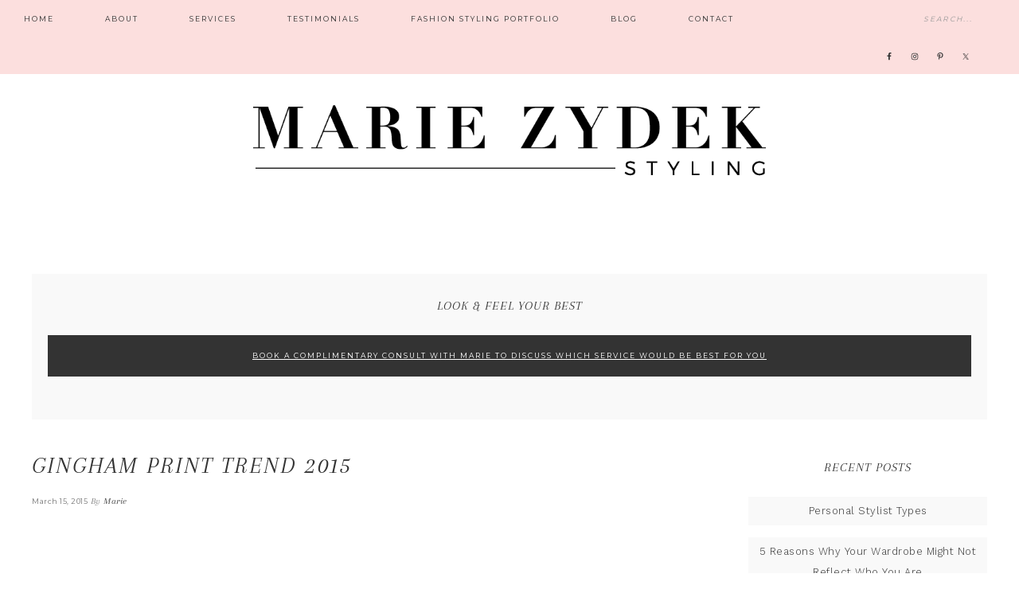

--- FILE ---
content_type: text/html; charset=UTF-8
request_url: https://www.mariezydek.com/2015/03/15/gingham-print-trend-2015/
body_size: 9933
content:
<!DOCTYPE html>
<html dir="ltr" lang="en-US" prefix="og: https://ogp.me/ns#">
<head >
<meta charset="UTF-8" />
<meta name="viewport" content="width=device-width, initial-scale=1" />
<title>Gingham Print Trend 2015 | Marie Zydek Styling</title>

		<!-- All in One SEO 4.9.1.1 - aioseo.com -->
	<meta name="robots" content="max-image-preview:large" />
	<meta name="author" content="Marie"/>
	<link rel="canonical" href="https://www.mariezydek.com/2015/03/15/gingham-print-trend-2015/" />
	<meta name="generator" content="All in One SEO (AIOSEO) 4.9.1.1" />
		<meta property="og:locale" content="en_US" />
		<meta property="og:site_name" content="Marie Zydek Styling | Marie Zydek Styling" />
		<meta property="og:type" content="article" />
		<meta property="og:title" content="Gingham Print Trend 2015 | Marie Zydek Styling" />
		<meta property="og:url" content="https://www.mariezydek.com/2015/03/15/gingham-print-trend-2015/" />
		<meta property="article:published_time" content="2015-03-15T19:28:11+00:00" />
		<meta property="article:modified_time" content="2015-03-15T19:30:53+00:00" />
		<meta name="twitter:card" content="summary" />
		<meta name="twitter:title" content="Gingham Print Trend 2015 | Marie Zydek Styling" />
		<script type="application/ld+json" class="aioseo-schema">
			{"@context":"https:\/\/schema.org","@graph":[{"@type":"Article","@id":"https:\/\/www.mariezydek.com\/2015\/03\/15\/gingham-print-trend-2015\/#article","name":"Gingham Print Trend 2015 | Marie Zydek Styling","headline":"Gingham Print Trend 2015","author":{"@id":"https:\/\/www.mariezydek.com\/author\/marie\/#author"},"publisher":{"@id":"https:\/\/www.mariezydek.com\/#organization"},"image":{"@type":"ImageObject","url":"https:\/\/www.mariezydek.com\/wp-content\/uploads\/2015\/03\/gingham1edit.jpg","width":566,"height":367},"datePublished":"2015-03-15T19:28:11+00:00","dateModified":"2015-03-15T19:30:53+00:00","inLanguage":"en-US","mainEntityOfPage":{"@id":"https:\/\/www.mariezydek.com\/2015\/03\/15\/gingham-print-trend-2015\/#webpage"},"isPartOf":{"@id":"https:\/\/www.mariezydek.com\/2015\/03\/15\/gingham-print-trend-2015\/#webpage"},"articleSection":"Uncategorized"},{"@type":"BreadcrumbList","@id":"https:\/\/www.mariezydek.com\/2015\/03\/15\/gingham-print-trend-2015\/#breadcrumblist","itemListElement":[{"@type":"ListItem","@id":"https:\/\/www.mariezydek.com#listItem","position":1,"name":"Home","item":"https:\/\/www.mariezydek.com","nextItem":{"@type":"ListItem","@id":"https:\/\/www.mariezydek.com\/category\/uncategorized\/#listItem","name":"Uncategorized"}},{"@type":"ListItem","@id":"https:\/\/www.mariezydek.com\/category\/uncategorized\/#listItem","position":2,"name":"Uncategorized","item":"https:\/\/www.mariezydek.com\/category\/uncategorized\/","nextItem":{"@type":"ListItem","@id":"https:\/\/www.mariezydek.com\/2015\/03\/15\/gingham-print-trend-2015\/#listItem","name":"Gingham Print Trend 2015"},"previousItem":{"@type":"ListItem","@id":"https:\/\/www.mariezydek.com#listItem","name":"Home"}},{"@type":"ListItem","@id":"https:\/\/www.mariezydek.com\/2015\/03\/15\/gingham-print-trend-2015\/#listItem","position":3,"name":"Gingham Print Trend 2015","previousItem":{"@type":"ListItem","@id":"https:\/\/www.mariezydek.com\/category\/uncategorized\/#listItem","name":"Uncategorized"}}]},{"@type":"Organization","@id":"https:\/\/www.mariezydek.com\/#organization","name":"Marie Zydek Styling","description":"Marie Zydek Styling","url":"https:\/\/www.mariezydek.com\/"},{"@type":"Person","@id":"https:\/\/www.mariezydek.com\/author\/marie\/#author","url":"https:\/\/www.mariezydek.com\/author\/marie\/","name":"Marie","image":{"@type":"ImageObject","@id":"https:\/\/www.mariezydek.com\/2015\/03\/15\/gingham-print-trend-2015\/#authorImage","url":"https:\/\/secure.gravatar.com\/avatar\/e9bb9cbaf366baa417b315f25fe25ab0ce854e682de49c208873ea2bdcbfafbc?s=96&d=mm&r=g","width":96,"height":96,"caption":"Marie"}},{"@type":"WebPage","@id":"https:\/\/www.mariezydek.com\/2015\/03\/15\/gingham-print-trend-2015\/#webpage","url":"https:\/\/www.mariezydek.com\/2015\/03\/15\/gingham-print-trend-2015\/","name":"Gingham Print Trend 2015 | Marie Zydek Styling","inLanguage":"en-US","isPartOf":{"@id":"https:\/\/www.mariezydek.com\/#website"},"breadcrumb":{"@id":"https:\/\/www.mariezydek.com\/2015\/03\/15\/gingham-print-trend-2015\/#breadcrumblist"},"author":{"@id":"https:\/\/www.mariezydek.com\/author\/marie\/#author"},"creator":{"@id":"https:\/\/www.mariezydek.com\/author\/marie\/#author"},"image":{"@type":"ImageObject","url":"https:\/\/www.mariezydek.com\/wp-content\/uploads\/2015\/03\/gingham1edit.jpg","@id":"https:\/\/www.mariezydek.com\/2015\/03\/15\/gingham-print-trend-2015\/#mainImage","width":566,"height":367},"primaryImageOfPage":{"@id":"https:\/\/www.mariezydek.com\/2015\/03\/15\/gingham-print-trend-2015\/#mainImage"},"datePublished":"2015-03-15T19:28:11+00:00","dateModified":"2015-03-15T19:30:53+00:00"},{"@type":"WebSite","@id":"https:\/\/www.mariezydek.com\/#website","url":"https:\/\/www.mariezydek.com\/","name":"Marie Zydek Styling","description":"Marie Zydek Styling","inLanguage":"en-US","publisher":{"@id":"https:\/\/www.mariezydek.com\/#organization"}}]}
		</script>
		<!-- All in One SEO -->


			<style type="text/css">
				.slide-excerpt { width: 50%; }
				.slide-excerpt { bottom: 0; }
				.slide-excerpt { right: 0; }
				.flexslider { max-width: 700px; max-height: 500px; }
				.slide-image { max-height: 500px; }
			</style>
			<style type="text/css">
				@media only screen
				and (min-device-width : 320px)
				and (max-device-width : 480px) {
					.slide-excerpt { display: none !important; }
				}
			</style> <link rel='dns-prefetch' href='//fonts.googleapis.com' />
<link rel="alternate" type="application/rss+xml" title="Marie Zydek Styling &raquo; Feed" href="https://www.mariezydek.com/feed/" />
<link rel="alternate" title="oEmbed (JSON)" type="application/json+oembed" href="https://www.mariezydek.com/wp-json/oembed/1.0/embed?url=https%3A%2F%2Fwww.mariezydek.com%2F2015%2F03%2F15%2Fgingham-print-trend-2015%2F" />
<link rel="alternate" title="oEmbed (XML)" type="text/xml+oembed" href="https://www.mariezydek.com/wp-json/oembed/1.0/embed?url=https%3A%2F%2Fwww.mariezydek.com%2F2015%2F03%2F15%2Fgingham-print-trend-2015%2F&#038;format=xml" />
<style id='wp-img-auto-sizes-contain-inline-css' type='text/css'>
img:is([sizes=auto i],[sizes^="auto," i]){contain-intrinsic-size:3000px 1500px}
/*# sourceURL=wp-img-auto-sizes-contain-inline-css */
</style>
<link rel='stylesheet' id='glam-css' href='https://www.mariezydek.com/wp-content/themes/restored316-glam/style.css?ver=1.0.0' type='text/css' media='all' />
<style id='glam-inline-css' type='text/css'>

		
		.nav-primary,
		.site-footer,
		.archive-pagination li a:hover,
		.archive-pagination li.active a,
		.genesis-nav-menu .sub-menu a,
		.after-entry .enews-widget {
			background: #fcdfde;
		}
		
		a:hover,
		.entry-title a:hover, 
		.footer-widgets .entry-title a:hover {
			color: #fcdfde;
		}
		
		.woocommerce .woocommerce-message,
		.woocommerce .woocommerce-info {
			border-top-color: #fcdfde !important;
		}
		
		.woocommerce .woocommerce-message::before,
		.woocommerce .woocommerce-info::before,
		.woocommerce div.product p.price,
		.woocommerce form .form-row .required {
			color: #fcdfde !important;
		}
		
		.easyrecipe .ui-button-text-icon-primary .ui-button-text, 
		.easyrecipe .ui-button-text-icons .ui-button-text,
		#sb_instagram .sbi_follow_btn a {
			background-color: #fcdfde !important;
		}
		
		

		a:hover {
			color: #fcdfde;
		}
		
		.woocommerce div.product p.price,
		.woocommerce div.product span.price {
			color: #fcdfde !important;
		}
		
		
		}
		
/*# sourceURL=glam-inline-css */
</style>
<style id='wp-emoji-styles-inline-css' type='text/css'>

	img.wp-smiley, img.emoji {
		display: inline !important;
		border: none !important;
		box-shadow: none !important;
		height: 1em !important;
		width: 1em !important;
		margin: 0 0.07em !important;
		vertical-align: -0.1em !important;
		background: none !important;
		padding: 0 !important;
	}
/*# sourceURL=wp-emoji-styles-inline-css */
</style>
<style id='wp-block-library-inline-css' type='text/css'>
:root{--wp-block-synced-color:#7a00df;--wp-block-synced-color--rgb:122,0,223;--wp-bound-block-color:var(--wp-block-synced-color);--wp-editor-canvas-background:#ddd;--wp-admin-theme-color:#007cba;--wp-admin-theme-color--rgb:0,124,186;--wp-admin-theme-color-darker-10:#006ba1;--wp-admin-theme-color-darker-10--rgb:0,107,160.5;--wp-admin-theme-color-darker-20:#005a87;--wp-admin-theme-color-darker-20--rgb:0,90,135;--wp-admin-border-width-focus:2px}@media (min-resolution:192dpi){:root{--wp-admin-border-width-focus:1.5px}}.wp-element-button{cursor:pointer}:root .has-very-light-gray-background-color{background-color:#eee}:root .has-very-dark-gray-background-color{background-color:#313131}:root .has-very-light-gray-color{color:#eee}:root .has-very-dark-gray-color{color:#313131}:root .has-vivid-green-cyan-to-vivid-cyan-blue-gradient-background{background:linear-gradient(135deg,#00d084,#0693e3)}:root .has-purple-crush-gradient-background{background:linear-gradient(135deg,#34e2e4,#4721fb 50%,#ab1dfe)}:root .has-hazy-dawn-gradient-background{background:linear-gradient(135deg,#faaca8,#dad0ec)}:root .has-subdued-olive-gradient-background{background:linear-gradient(135deg,#fafae1,#67a671)}:root .has-atomic-cream-gradient-background{background:linear-gradient(135deg,#fdd79a,#004a59)}:root .has-nightshade-gradient-background{background:linear-gradient(135deg,#330968,#31cdcf)}:root .has-midnight-gradient-background{background:linear-gradient(135deg,#020381,#2874fc)}:root{--wp--preset--font-size--normal:16px;--wp--preset--font-size--huge:42px}.has-regular-font-size{font-size:1em}.has-larger-font-size{font-size:2.625em}.has-normal-font-size{font-size:var(--wp--preset--font-size--normal)}.has-huge-font-size{font-size:var(--wp--preset--font-size--huge)}.has-text-align-center{text-align:center}.has-text-align-left{text-align:left}.has-text-align-right{text-align:right}.has-fit-text{white-space:nowrap!important}#end-resizable-editor-section{display:none}.aligncenter{clear:both}.items-justified-left{justify-content:flex-start}.items-justified-center{justify-content:center}.items-justified-right{justify-content:flex-end}.items-justified-space-between{justify-content:space-between}.screen-reader-text{border:0;clip-path:inset(50%);height:1px;margin:-1px;overflow:hidden;padding:0;position:absolute;width:1px;word-wrap:normal!important}.screen-reader-text:focus{background-color:#ddd;clip-path:none;color:#444;display:block;font-size:1em;height:auto;left:5px;line-height:normal;padding:15px 23px 14px;text-decoration:none;top:5px;width:auto;z-index:100000}html :where(.has-border-color){border-style:solid}html :where([style*=border-top-color]){border-top-style:solid}html :where([style*=border-right-color]){border-right-style:solid}html :where([style*=border-bottom-color]){border-bottom-style:solid}html :where([style*=border-left-color]){border-left-style:solid}html :where([style*=border-width]){border-style:solid}html :where([style*=border-top-width]){border-top-style:solid}html :where([style*=border-right-width]){border-right-style:solid}html :where([style*=border-bottom-width]){border-bottom-style:solid}html :where([style*=border-left-width]){border-left-style:solid}html :where(img[class*=wp-image-]){height:auto;max-width:100%}:where(figure){margin:0 0 1em}html :where(.is-position-sticky){--wp-admin--admin-bar--position-offset:var(--wp-admin--admin-bar--height,0px)}@media screen and (max-width:600px){html :where(.is-position-sticky){--wp-admin--admin-bar--position-offset:0px}}

/*# sourceURL=wp-block-library-inline-css */
</style><style id='global-styles-inline-css' type='text/css'>
:root{--wp--preset--aspect-ratio--square: 1;--wp--preset--aspect-ratio--4-3: 4/3;--wp--preset--aspect-ratio--3-4: 3/4;--wp--preset--aspect-ratio--3-2: 3/2;--wp--preset--aspect-ratio--2-3: 2/3;--wp--preset--aspect-ratio--16-9: 16/9;--wp--preset--aspect-ratio--9-16: 9/16;--wp--preset--color--black: #000000;--wp--preset--color--cyan-bluish-gray: #abb8c3;--wp--preset--color--white: #ffffff;--wp--preset--color--pale-pink: #f78da7;--wp--preset--color--vivid-red: #cf2e2e;--wp--preset--color--luminous-vivid-orange: #ff6900;--wp--preset--color--luminous-vivid-amber: #fcb900;--wp--preset--color--light-green-cyan: #7bdcb5;--wp--preset--color--vivid-green-cyan: #00d084;--wp--preset--color--pale-cyan-blue: #8ed1fc;--wp--preset--color--vivid-cyan-blue: #0693e3;--wp--preset--color--vivid-purple: #9b51e0;--wp--preset--gradient--vivid-cyan-blue-to-vivid-purple: linear-gradient(135deg,rgb(6,147,227) 0%,rgb(155,81,224) 100%);--wp--preset--gradient--light-green-cyan-to-vivid-green-cyan: linear-gradient(135deg,rgb(122,220,180) 0%,rgb(0,208,130) 100%);--wp--preset--gradient--luminous-vivid-amber-to-luminous-vivid-orange: linear-gradient(135deg,rgb(252,185,0) 0%,rgb(255,105,0) 100%);--wp--preset--gradient--luminous-vivid-orange-to-vivid-red: linear-gradient(135deg,rgb(255,105,0) 0%,rgb(207,46,46) 100%);--wp--preset--gradient--very-light-gray-to-cyan-bluish-gray: linear-gradient(135deg,rgb(238,238,238) 0%,rgb(169,184,195) 100%);--wp--preset--gradient--cool-to-warm-spectrum: linear-gradient(135deg,rgb(74,234,220) 0%,rgb(151,120,209) 20%,rgb(207,42,186) 40%,rgb(238,44,130) 60%,rgb(251,105,98) 80%,rgb(254,248,76) 100%);--wp--preset--gradient--blush-light-purple: linear-gradient(135deg,rgb(255,206,236) 0%,rgb(152,150,240) 100%);--wp--preset--gradient--blush-bordeaux: linear-gradient(135deg,rgb(254,205,165) 0%,rgb(254,45,45) 50%,rgb(107,0,62) 100%);--wp--preset--gradient--luminous-dusk: linear-gradient(135deg,rgb(255,203,112) 0%,rgb(199,81,192) 50%,rgb(65,88,208) 100%);--wp--preset--gradient--pale-ocean: linear-gradient(135deg,rgb(255,245,203) 0%,rgb(182,227,212) 50%,rgb(51,167,181) 100%);--wp--preset--gradient--electric-grass: linear-gradient(135deg,rgb(202,248,128) 0%,rgb(113,206,126) 100%);--wp--preset--gradient--midnight: linear-gradient(135deg,rgb(2,3,129) 0%,rgb(40,116,252) 100%);--wp--preset--font-size--small: 13px;--wp--preset--font-size--medium: 20px;--wp--preset--font-size--large: 36px;--wp--preset--font-size--x-large: 42px;--wp--preset--spacing--20: 0.44rem;--wp--preset--spacing--30: 0.67rem;--wp--preset--spacing--40: 1rem;--wp--preset--spacing--50: 1.5rem;--wp--preset--spacing--60: 2.25rem;--wp--preset--spacing--70: 3.38rem;--wp--preset--spacing--80: 5.06rem;--wp--preset--shadow--natural: 6px 6px 9px rgba(0, 0, 0, 0.2);--wp--preset--shadow--deep: 12px 12px 50px rgba(0, 0, 0, 0.4);--wp--preset--shadow--sharp: 6px 6px 0px rgba(0, 0, 0, 0.2);--wp--preset--shadow--outlined: 6px 6px 0px -3px rgb(255, 255, 255), 6px 6px rgb(0, 0, 0);--wp--preset--shadow--crisp: 6px 6px 0px rgb(0, 0, 0);}:where(.is-layout-flex){gap: 0.5em;}:where(.is-layout-grid){gap: 0.5em;}body .is-layout-flex{display: flex;}.is-layout-flex{flex-wrap: wrap;align-items: center;}.is-layout-flex > :is(*, div){margin: 0;}body .is-layout-grid{display: grid;}.is-layout-grid > :is(*, div){margin: 0;}:where(.wp-block-columns.is-layout-flex){gap: 2em;}:where(.wp-block-columns.is-layout-grid){gap: 2em;}:where(.wp-block-post-template.is-layout-flex){gap: 1.25em;}:where(.wp-block-post-template.is-layout-grid){gap: 1.25em;}.has-black-color{color: var(--wp--preset--color--black) !important;}.has-cyan-bluish-gray-color{color: var(--wp--preset--color--cyan-bluish-gray) !important;}.has-white-color{color: var(--wp--preset--color--white) !important;}.has-pale-pink-color{color: var(--wp--preset--color--pale-pink) !important;}.has-vivid-red-color{color: var(--wp--preset--color--vivid-red) !important;}.has-luminous-vivid-orange-color{color: var(--wp--preset--color--luminous-vivid-orange) !important;}.has-luminous-vivid-amber-color{color: var(--wp--preset--color--luminous-vivid-amber) !important;}.has-light-green-cyan-color{color: var(--wp--preset--color--light-green-cyan) !important;}.has-vivid-green-cyan-color{color: var(--wp--preset--color--vivid-green-cyan) !important;}.has-pale-cyan-blue-color{color: var(--wp--preset--color--pale-cyan-blue) !important;}.has-vivid-cyan-blue-color{color: var(--wp--preset--color--vivid-cyan-blue) !important;}.has-vivid-purple-color{color: var(--wp--preset--color--vivid-purple) !important;}.has-black-background-color{background-color: var(--wp--preset--color--black) !important;}.has-cyan-bluish-gray-background-color{background-color: var(--wp--preset--color--cyan-bluish-gray) !important;}.has-white-background-color{background-color: var(--wp--preset--color--white) !important;}.has-pale-pink-background-color{background-color: var(--wp--preset--color--pale-pink) !important;}.has-vivid-red-background-color{background-color: var(--wp--preset--color--vivid-red) !important;}.has-luminous-vivid-orange-background-color{background-color: var(--wp--preset--color--luminous-vivid-orange) !important;}.has-luminous-vivid-amber-background-color{background-color: var(--wp--preset--color--luminous-vivid-amber) !important;}.has-light-green-cyan-background-color{background-color: var(--wp--preset--color--light-green-cyan) !important;}.has-vivid-green-cyan-background-color{background-color: var(--wp--preset--color--vivid-green-cyan) !important;}.has-pale-cyan-blue-background-color{background-color: var(--wp--preset--color--pale-cyan-blue) !important;}.has-vivid-cyan-blue-background-color{background-color: var(--wp--preset--color--vivid-cyan-blue) !important;}.has-vivid-purple-background-color{background-color: var(--wp--preset--color--vivid-purple) !important;}.has-black-border-color{border-color: var(--wp--preset--color--black) !important;}.has-cyan-bluish-gray-border-color{border-color: var(--wp--preset--color--cyan-bluish-gray) !important;}.has-white-border-color{border-color: var(--wp--preset--color--white) !important;}.has-pale-pink-border-color{border-color: var(--wp--preset--color--pale-pink) !important;}.has-vivid-red-border-color{border-color: var(--wp--preset--color--vivid-red) !important;}.has-luminous-vivid-orange-border-color{border-color: var(--wp--preset--color--luminous-vivid-orange) !important;}.has-luminous-vivid-amber-border-color{border-color: var(--wp--preset--color--luminous-vivid-amber) !important;}.has-light-green-cyan-border-color{border-color: var(--wp--preset--color--light-green-cyan) !important;}.has-vivid-green-cyan-border-color{border-color: var(--wp--preset--color--vivid-green-cyan) !important;}.has-pale-cyan-blue-border-color{border-color: var(--wp--preset--color--pale-cyan-blue) !important;}.has-vivid-cyan-blue-border-color{border-color: var(--wp--preset--color--vivid-cyan-blue) !important;}.has-vivid-purple-border-color{border-color: var(--wp--preset--color--vivid-purple) !important;}.has-vivid-cyan-blue-to-vivid-purple-gradient-background{background: var(--wp--preset--gradient--vivid-cyan-blue-to-vivid-purple) !important;}.has-light-green-cyan-to-vivid-green-cyan-gradient-background{background: var(--wp--preset--gradient--light-green-cyan-to-vivid-green-cyan) !important;}.has-luminous-vivid-amber-to-luminous-vivid-orange-gradient-background{background: var(--wp--preset--gradient--luminous-vivid-amber-to-luminous-vivid-orange) !important;}.has-luminous-vivid-orange-to-vivid-red-gradient-background{background: var(--wp--preset--gradient--luminous-vivid-orange-to-vivid-red) !important;}.has-very-light-gray-to-cyan-bluish-gray-gradient-background{background: var(--wp--preset--gradient--very-light-gray-to-cyan-bluish-gray) !important;}.has-cool-to-warm-spectrum-gradient-background{background: var(--wp--preset--gradient--cool-to-warm-spectrum) !important;}.has-blush-light-purple-gradient-background{background: var(--wp--preset--gradient--blush-light-purple) !important;}.has-blush-bordeaux-gradient-background{background: var(--wp--preset--gradient--blush-bordeaux) !important;}.has-luminous-dusk-gradient-background{background: var(--wp--preset--gradient--luminous-dusk) !important;}.has-pale-ocean-gradient-background{background: var(--wp--preset--gradient--pale-ocean) !important;}.has-electric-grass-gradient-background{background: var(--wp--preset--gradient--electric-grass) !important;}.has-midnight-gradient-background{background: var(--wp--preset--gradient--midnight) !important;}.has-small-font-size{font-size: var(--wp--preset--font-size--small) !important;}.has-medium-font-size{font-size: var(--wp--preset--font-size--medium) !important;}.has-large-font-size{font-size: var(--wp--preset--font-size--large) !important;}.has-x-large-font-size{font-size: var(--wp--preset--font-size--x-large) !important;}
/*# sourceURL=global-styles-inline-css */
</style>

<style id='classic-theme-styles-inline-css' type='text/css'>
/*! This file is auto-generated */
.wp-block-button__link{color:#fff;background-color:#32373c;border-radius:9999px;box-shadow:none;text-decoration:none;padding:calc(.667em + 2px) calc(1.333em + 2px);font-size:1.125em}.wp-block-file__button{background:#32373c;color:#fff;text-decoration:none}
/*# sourceURL=/wp-includes/css/classic-themes.min.css */
</style>
<link rel='stylesheet' id='google-font-css' href='//fonts.googleapis.com/css?family=Work+Sans%3A400%2C200%2C100%2C300%2C500%2C600%2C700%2C800%2C900%7CArapey%3A400%2C400italic%7CMontserrat&#038;ver=6.9' type='text/css' media='all' />
<link rel='stylesheet' id='dashicons-css' href='https://www.mariezydek.com/wp-includes/css/dashicons.min.css?ver=6.9' type='text/css' media='all' />
<link rel='stylesheet' id='simple-social-icons-font-css' href='https://www.mariezydek.com/wp-content/plugins/simple-social-icons/css/style.css?ver=3.0.2' type='text/css' media='all' />
<link rel='stylesheet' id='slider_styles-css' href='https://www.mariezydek.com/wp-content/plugins/genesis-responsive-slider/assets/style.css?ver=1.0.1' type='text/css' media='all' />
<script type="text/javascript" src="https://www.mariezydek.com/wp-includes/js/jquery/jquery.min.js?ver=3.7.1" id="jquery-core-js"></script>
<script type="text/javascript" src="https://www.mariezydek.com/wp-includes/js/jquery/jquery-migrate.min.js?ver=3.4.1" id="jquery-migrate-js"></script>
<script type="text/javascript" src="https://www.mariezydek.com/wp-content/themes/restored316-glam/js/responsive-menu.js?ver=1.0.0" id="glam-responsive-menu-js"></script>
<link rel="https://api.w.org/" href="https://www.mariezydek.com/wp-json/" /><link rel="alternate" title="JSON" type="application/json" href="https://www.mariezydek.com/wp-json/wp/v2/posts/858" /><link rel="EditURI" type="application/rsd+xml" title="RSD" href="https://www.mariezydek.com/xmlrpc.php?rsd" />
<meta name="generator" content="WordPress 6.9" />
<link rel='shortlink' href='https://www.mariezydek.com/?p=858' />
<script>
  (function(w, d, t, h, s, n) {
    w.FlodeskObject = n;
    var fn = function() {
      (w[n].q = w[n].q || []).push(arguments);
    };
    w[n] = w[n] || fn;
    var f = d.getElementsByTagName(t)[0];
    var v = '?v=' + Math.floor(new Date().getTime() / (120 * 1000)) * 60;
    var sm = d.createElement(t);
    sm.async = true;
    sm.type = 'module';
    sm.src = h + s + '.mjs' + v;
    f.parentNode.insertBefore(sm, f);
    var sn = d.createElement(t);
    sn.async = true;
    sn.noModule = true;
    sn.src = h + s + '.js' + v;
    f.parentNode.insertBefore(sn, f);
  })(window, document, 'script', 'https://assets.flodesk.com', '/universal', 'fd');
</script>
<script>
  window.fd('form', {
    formId: '65b7cbb2ca38e0291ef10a1f'
  });
</script><style type="text/css">.site-title a { background: url(https://www.mariezydek.com/wp-content/uploads/2016/12/MARIE-ZYDEK-STYLING-01.png) no-repeat !important; }</style>
<script type="text/javascript" src="//downloads.mailchimp.com/js/signup-forms/popup/unique-methods/embed.js" data-dojo-config="usePlainJson: true, isDebug: false"></script><script type="text/javascript">window.dojoRequire(["mojo/signup-forms/Loader"], function(L) { L.start({"baseUrl":"mc.us18.list-manage.com","uuid":"4823d63b14e11e94f6403d55a","lid":"9d4f5dc89d","uniqueMethods":true}) })</script><link rel="icon" href="https://www.mariezydek.com/wp-content/uploads/2016/12/cropped-faviconx-02-1-32x32.png" sizes="32x32" />
<link rel="icon" href="https://www.mariezydek.com/wp-content/uploads/2016/12/cropped-faviconx-02-1-192x192.png" sizes="192x192" />
<link rel="apple-touch-icon" href="https://www.mariezydek.com/wp-content/uploads/2016/12/cropped-faviconx-02-1-180x180.png" />
<meta name="msapplication-TileImage" content="https://www.mariezydek.com/wp-content/uploads/2016/12/cropped-faviconx-02-1-270x270.png" />
		<style type="text/css" id="wp-custom-css">
			/*
You can add your own CS.here.

Click the help icon above to learn more.
*/
.header-image .site-title, .header-image .title-area {
	width: auto;
	max-width: 650px;
}
.header-image .site-title > a {
	min-height: 0;
	padding: 5% 0;
	background-size: 100% !important;
}		</style>
		</head>
<body class="wp-singular post-template-default single single-post postid-858 single-format-standard wp-theme-genesis wp-child-theme-restored316-glam custom-header header-image header-full-width content-sidebar genesis-breadcrumbs-hidden genesis-footer-widgets-visible" itemscope itemtype="https://schema.org/WebPage"><nav class="nav-primary" aria-label="Main" itemscope itemtype="https://schema.org/SiteNavigationElement"><div class="wrap"><ul id="menu-primary-navigation" class="menu genesis-nav-menu menu-primary"><li id="menu-item-1159" class="menu-item menu-item-type-custom menu-item-object-custom menu-item-home menu-item-1159"><a href="https://www.mariezydek.com/" itemprop="url"><span itemprop="name">Home</span></a></li>
<li id="menu-item-981" class="menu-item menu-item-type-post_type menu-item-object-page menu-item-home menu-item-981"><a href="https://www.mariezydek.com/about/" itemprop="url"><span itemprop="name">About</span></a></li>
<li id="menu-item-979" class="menu-item menu-item-type-post_type menu-item-object-page menu-item-979"><a href="https://www.mariezydek.com/services/" itemprop="url"><span itemprop="name">Services</span></a></li>
<li id="menu-item-976" class="menu-item menu-item-type-post_type menu-item-object-page menu-item-976"><a href="https://www.mariezydek.com/testimonials/" itemprop="url"><span itemprop="name">Testimonials</span></a></li>
<li id="menu-item-1460" class="menu-item menu-item-type-post_type menu-item-object-page menu-item-1460"><a href="https://www.mariezydek.com/fashion-styling/" itemprop="url"><span itemprop="name">FASHION STYLING PORTFOLIO</span></a></li>
<li id="menu-item-980" class="menu-item menu-item-type-post_type menu-item-object-page current_page_parent menu-item-980"><a href="https://www.mariezydek.com/blog-2/" itemprop="url"><span itemprop="name">BLOG</span></a></li>
<li id="menu-item-977" class="menu-item menu-item-type-post_type menu-item-object-page menu-item-977"><a href="https://www.mariezydek.com/contact/" itemprop="url"><span itemprop="name">Contact</span></a></li>
<li class="right search"><form class="search-form" method="get" action="https://www.mariezydek.com/" role="search" itemprop="potentialAction" itemscope itemtype="https://schema.org/SearchAction"><input class="search-form-input" type="search" name="s" id="searchform-1" placeholder="Search..." itemprop="query-input"><input class="search-form-submit" type="submit" value="Search"><meta content="https://www.mariezydek.com/?s={s}" itemprop="target"></form></li><aside class="widget-area"><section id="simple-social-icons-2" class="widget simple-social-icons"><div class="widget-wrap"><ul class="aligncenter"><li class="ssi-facebook"><a href="https://www.facebook.com/Marie-a-la-Mode-175454729196504/?fref=ts" target="_blank" rel="noopener noreferrer"><svg role="img" class="social-facebook" aria-labelledby="social-facebook-2"><title id="social-facebook-2">Facebook</title><use xlink:href="https://www.mariezydek.com/wp-content/plugins/simple-social-icons/symbol-defs.svg#social-facebook"></use></svg></a></li><li class="ssi-instagram"><a href="https://www.instagram.com/mariezydekstyling/" target="_blank" rel="noopener noreferrer"><svg role="img" class="social-instagram" aria-labelledby="social-instagram-2"><title id="social-instagram-2">Instagram</title><use xlink:href="https://www.mariezydek.com/wp-content/plugins/simple-social-icons/symbol-defs.svg#social-instagram"></use></svg></a></li><li class="ssi-pinterest"><a href="https://www.pinterest.com/mariealamode/?etslf=5534&#038;eq=marie%20zy" target="_blank" rel="noopener noreferrer"><svg role="img" class="social-pinterest" aria-labelledby="social-pinterest-2"><title id="social-pinterest-2">Pinterest</title><use xlink:href="https://www.mariezydek.com/wp-content/plugins/simple-social-icons/symbol-defs.svg#social-pinterest"></use></svg></a></li><li class="ssi-twitter"><a href="https://twitter.com/marielamode" target="_blank" rel="noopener noreferrer"><svg role="img" class="social-twitter" aria-labelledby="social-twitter-2"><title id="social-twitter-2">Twitter</title><use xlink:href="https://www.mariezydek.com/wp-content/plugins/simple-social-icons/symbol-defs.svg#social-twitter"></use></svg></a></li></ul></div></section>
</aside></ul></div></nav><div class="site-container"><header class="site-header" itemscope itemtype="https://schema.org/WPHeader"><div class="wrap"><div class="title-area"><p class="site-title" itemprop="headline"><a href="https://www.mariezydek.com/">Marie Zydek Styling</a></p></div></div></header><div class="site-inner"><div class="content-sidebar-wrap"><div class="cta-widget widget-area"><div class="wrap"><section id="text-3" class="widget widget_text"><div class="widget-wrap"><h4 class="widget-title widgettitle">Look &#038; Feel Your Best</h4>
			<div class="textwidget"><p><a class="button clear" href="https://www.mariezydek.com/contact/">Book A Complimentary Consult With Marie To Discuss Which Service Would Be Best For You</a></p>
</div>
		</div></section>
</div></div><main class="content"><article class="post-858 post type-post status-publish format-standard has-post-thumbnail category-uncategorized entry" itemscope itemtype="https://schema.org/CreativeWork"><header class="entry-header"><h1 class="entry-title" itemprop="headline">Gingham Print Trend 2015</h1>
<p class="entry-meta"><time class="entry-time" itemprop="datePublished" datetime="2015-03-15T19:28:11+00:00">March 15, 2015</time> By <span class="entry-author" itemprop="author" itemscope itemtype="https://schema.org/Person"><a href="https://www.mariezydek.com/author/marie/" class="entry-author-link" rel="author" itemprop="url"><span class="entry-author-name" itemprop="name">Marie</span></a></span>  </p></header><div class="entry-content" itemprop="text"><p>&nbsp;</p>
<p>I was interviewed by the Edmonton Journal about the gingham print trend for spring. You can check it out <strong><a href="http://www.edmontonjournal.com/Trends+Gingham+checks+crisp+spring+style/10884402/story.html">here</a></strong>!</p>
</div><footer class="entry-footer"><p class="entry-meta"><span class="entry-categories">Filed Under: <a href="https://www.mariezydek.com/category/uncategorized/" rel="category tag">Uncategorized</a></span> </p></footer></article><div class="adjacent-entry-pagination pagination"><div class="pagination-previous alignleft"><a href="https://www.mariezydek.com/2014/04/07/global-edmonton-morning-show/" rel="prev"><span class="adjacent-post-link">&#xAB; Global Edmonton Morning Show</span></a></div><div class="pagination-next alignright"><a href="https://www.mariezydek.com/2015/04/09/moms-a-medium-season-2-promo-shoot/" rel="next"><span class="adjacent-post-link">&#8216;Moms A Medium&#8217; Season 2 Promo Shoot &#xBB;</span></a></div></div></main><aside class="sidebar sidebar-primary widget-area" role="complementary" aria-label="Primary Sidebar" itemscope itemtype="https://schema.org/WPSideBar">
		<section id="recent-posts-3" class="widget widget_recent_entries"><div class="widget-wrap">
		<h4 class="widget-title widgettitle">Recent Posts</h4>

		<ul>
											<li>
					<a href="https://www.mariezydek.com/2025/02/18/personal-stylist-types/">Personal Stylist Types</a>
									</li>
											<li>
					<a href="https://www.mariezydek.com/2025/01/07/5-reasons-why-your-wardrobe-might-not-reflect-who-you-are/">5 Reasons Why Your Wardrobe Might Not Reflect Who You Are</a>
									</li>
											<li>
					<a href="https://www.mariezydek.com/2024/03/04/has-your-body-changed/">Has Your Body Changed?</a>
									</li>
											<li>
					<a href="https://www.mariezydek.com/2024/02/01/who-are-virtual-styling-services-for/">Who Are Virtual Styling Services For?</a>
									</li>
											<li>
					<a href="https://www.mariezydek.com/2023/10/08/why-working-with-a-stylist-is-a-form-of-self-care/">Why Working With a Stylist Is a Form of Self-Care</a>
									</li>
					</ul>

		</div></section>
</aside></div></div></div><div class="footer-widgets"><div class="wrap"><div class="widget-area footer-widgets-1 footer-widget-area"><section id="null-snapwidget-instagram-feed-3" class="widget null-snapwidget-instagram-feed"><div class="widget-wrap"></div></section>
<section id="block-2" class="widget widget_block"><div class="widget-wrap"></div></section>
</div></div></div><footer class="site-footer" itemscope itemtype="https://schema.org/WPFooter"><div class="wrap">Copyright &#x000A9;&nbsp;2025 <nav class="nav-footer"></nav></div></footer><script type="speculationrules">
{"prefetch":[{"source":"document","where":{"and":[{"href_matches":"/*"},{"not":{"href_matches":["/wp-*.php","/wp-admin/*","/wp-content/uploads/*","/wp-content/*","/wp-content/plugins/*","/wp-content/themes/restored316-glam/*","/wp-content/themes/genesis/*","/*\\?(.+)"]}},{"not":{"selector_matches":"a[rel~=\"nofollow\"]"}},{"not":{"selector_matches":".no-prefetch, .no-prefetch a"}}]},"eagerness":"conservative"}]}
</script>
<script type='text/javascript'>jQuery(document).ready(function($) {$(".flexslider").flexslider({controlsContainer: "#genesis-responsive-slider",animation: "slide",directionNav: 1,controlNav: 0,animationDuration: 800,slideshowSpeed: 4000    });  });</script><style type="text/css" media="screen">#simple-social-icons-2 ul li a, #simple-social-icons-2 ul li a:hover, #simple-social-icons-2 ul li a:focus { background-color: #fcdfde !important; border-radius: 0px; color: #333333 !important; border: 0px #FFFFFF solid !important; font-size: 10px; padding: 5px; }  #simple-social-icons-2 ul li a:hover, #simple-social-icons-2 ul li a:focus { background-color: #fdc4c2 !important; border-color: #FFFFFF !important; color: #777777 !important; }  #simple-social-icons-2 ul li a:focus { outline: 1px dotted #fdc4c2 !important; }</style><script type="module"  src="https://www.mariezydek.com/wp-content/plugins/all-in-one-seo-pack/dist/Lite/assets/table-of-contents.95d0dfce.js?ver=4.9.1.1" id="aioseo/js/src/vue/standalone/blocks/table-of-contents/frontend.js-js"></script>
<script type="text/javascript" src="https://www.mariezydek.com/wp-content/themes/restored316-glam/js/jquery.matchHeight-min.js?ver=1.0.0" id="match-height-js"></script>
<script type="text/javascript" src="https://www.mariezydek.com/wp-content/themes/restored316-glam/js/matchheight-init.js?ver=1.0.0" id="match-height-init-js"></script>
<script type="text/javascript" src="https://www.mariezydek.com/wp-content/plugins/genesis-responsive-slider/assets/js/jquery.flexslider.js?ver=1.0.1" id="flexslider-js"></script>
<script id="wp-emoji-settings" type="application/json">
{"baseUrl":"https://s.w.org/images/core/emoji/17.0.2/72x72/","ext":".png","svgUrl":"https://s.w.org/images/core/emoji/17.0.2/svg/","svgExt":".svg","source":{"concatemoji":"https://www.mariezydek.com/wp-includes/js/wp-emoji-release.min.js?ver=6.9"}}
</script>
<script type="module">
/* <![CDATA[ */
/*! This file is auto-generated */
const a=JSON.parse(document.getElementById("wp-emoji-settings").textContent),o=(window._wpemojiSettings=a,"wpEmojiSettingsSupports"),s=["flag","emoji"];function i(e){try{var t={supportTests:e,timestamp:(new Date).valueOf()};sessionStorage.setItem(o,JSON.stringify(t))}catch(e){}}function c(e,t,n){e.clearRect(0,0,e.canvas.width,e.canvas.height),e.fillText(t,0,0);t=new Uint32Array(e.getImageData(0,0,e.canvas.width,e.canvas.height).data);e.clearRect(0,0,e.canvas.width,e.canvas.height),e.fillText(n,0,0);const a=new Uint32Array(e.getImageData(0,0,e.canvas.width,e.canvas.height).data);return t.every((e,t)=>e===a[t])}function p(e,t){e.clearRect(0,0,e.canvas.width,e.canvas.height),e.fillText(t,0,0);var n=e.getImageData(16,16,1,1);for(let e=0;e<n.data.length;e++)if(0!==n.data[e])return!1;return!0}function u(e,t,n,a){switch(t){case"flag":return n(e,"\ud83c\udff3\ufe0f\u200d\u26a7\ufe0f","\ud83c\udff3\ufe0f\u200b\u26a7\ufe0f")?!1:!n(e,"\ud83c\udde8\ud83c\uddf6","\ud83c\udde8\u200b\ud83c\uddf6")&&!n(e,"\ud83c\udff4\udb40\udc67\udb40\udc62\udb40\udc65\udb40\udc6e\udb40\udc67\udb40\udc7f","\ud83c\udff4\u200b\udb40\udc67\u200b\udb40\udc62\u200b\udb40\udc65\u200b\udb40\udc6e\u200b\udb40\udc67\u200b\udb40\udc7f");case"emoji":return!a(e,"\ud83e\u1fac8")}return!1}function f(e,t,n,a){let r;const o=(r="undefined"!=typeof WorkerGlobalScope&&self instanceof WorkerGlobalScope?new OffscreenCanvas(300,150):document.createElement("canvas")).getContext("2d",{willReadFrequently:!0}),s=(o.textBaseline="top",o.font="600 32px Arial",{});return e.forEach(e=>{s[e]=t(o,e,n,a)}),s}function r(e){var t=document.createElement("script");t.src=e,t.defer=!0,document.head.appendChild(t)}a.supports={everything:!0,everythingExceptFlag:!0},new Promise(t=>{let n=function(){try{var e=JSON.parse(sessionStorage.getItem(o));if("object"==typeof e&&"number"==typeof e.timestamp&&(new Date).valueOf()<e.timestamp+604800&&"object"==typeof e.supportTests)return e.supportTests}catch(e){}return null}();if(!n){if("undefined"!=typeof Worker&&"undefined"!=typeof OffscreenCanvas&&"undefined"!=typeof URL&&URL.createObjectURL&&"undefined"!=typeof Blob)try{var e="postMessage("+f.toString()+"("+[JSON.stringify(s),u.toString(),c.toString(),p.toString()].join(",")+"));",a=new Blob([e],{type:"text/javascript"});const r=new Worker(URL.createObjectURL(a),{name:"wpTestEmojiSupports"});return void(r.onmessage=e=>{i(n=e.data),r.terminate(),t(n)})}catch(e){}i(n=f(s,u,c,p))}t(n)}).then(e=>{for(const n in e)a.supports[n]=e[n],a.supports.everything=a.supports.everything&&a.supports[n],"flag"!==n&&(a.supports.everythingExceptFlag=a.supports.everythingExceptFlag&&a.supports[n]);var t;a.supports.everythingExceptFlag=a.supports.everythingExceptFlag&&!a.supports.flag,a.supports.everything||((t=a.source||{}).concatemoji?r(t.concatemoji):t.wpemoji&&t.twemoji&&(r(t.twemoji),r(t.wpemoji)))});
//# sourceURL=https://www.mariezydek.com/wp-includes/js/wp-emoji-loader.min.js
/* ]]> */
</script>
</body></html>
